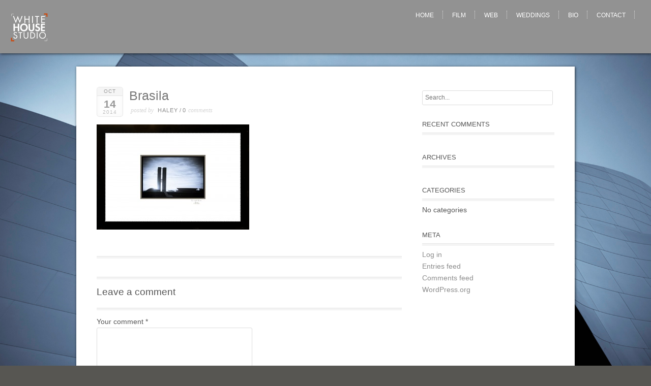

--- FILE ---
content_type: text/css
request_url: https://whitehousestudio.net/wp-content/themes/loudbaby/style.css?ver=6.6.4
body_size: 15524
content:
/*
Theme Name: Expression
Version: 1.4.7
Theme URI: http://pexetothemes.com/docs/changelog/expression/changelog.txt
Author: Pexeto
Author URI: http://pexeto.com/
License: GNU General Public License v2.0
License URI: http://www.gnu.org/licenses/gpl-2.0.html
Description: Premium Photography WordPress Theme
 */
/*-----------------------------------------------------------------------------------
1.CSS Restart
2.Basic Text and Heading Styles
3.Basic Document Styling
4.Sliders
5.Content
6.Portfolio / Galleries
7.Sidebar
8.Footer
9.Widgets and Page Templates
10.Elements
11.Others
12.Media Queries
13.Updates
-----------------------------------------------------------------------------------*/
/* -----------------------------1.CSS Restart --------------------------------------------*/
html,body,div,span,object,iframe,h1,h2,h3,h4,h5,h6,p,blockquote,pre,abbr,address,cite,code,del,dfn,em,img,ins,kbd,q,samp,small,strong,sub,sup,var,b,i,dl,dt,dd,ol,ul,li,fieldset,form,label,legend,table,caption,tbody,tfoot,thead,tr,th,td,article,aside,figure,footer,header,hgroup,menu,nav,section,menu,time,mark,audio,video {
	margin: 0;
	padding: 0;
	border: 0;
	outline: 0;
	font-size: 100%;
	vertical-align: baseline;
}

article,aside,figure,footer,header,hgroup,nav,section {
	display: block;
}

nav ul {
	list-style: none;
}

blockquote,q {
	quotes: none;
}

blockquote:before,blockquote:after,q:before,q:after {
	content: '';
	content: none;
}

a {
	margin: 0;
	padding: 0;
	font-size: 100%;
	vertical-align: baseline;
	background: transparent;
	outline: none;
}

ins {
	background-color: #ff9;
	color: #000;
	text-decoration: none;
}

mark {
	background-color: #ff9;
	color: #000;
	font-style: italic;
	font-weight: bold;
}

del {
	text-decoration: line-through;
}

abbr[title],dfn[title] {
	border-bottom: 1px dotted #000;
	cursor: help;
}

table {
	border-collapse: collapse;
	border-spacing: 0;
}

hr {
	display: block;
	height: 1px;
	border: 0;
	border-top: 1px solid #e0e0e0;
	margin: 0;
	padding: 0;
}

input,select {
	vertical-align: middle;
}

/* -----------End Restart-----------------*/
/* -------------------------2.Basic Text and Heading Style -------------------------------------------*/
a {
	text-decoration: none;
	color: #3d3d3d;
}

a:hover {
	text-decoration: underline;
}

h1,h2,h3,h4,h5,h6 {
	color: #555;
	line-height: 1.5em;
	margin: 15px 0;
	font-weight: 100;
	font-family: 'PT Sans', Verdana, Geneva, sans-serif;
}

h1 a,h2 a,h3 a,h4 a,h5 a,h6 a {
	color: #555;
	text-decoration: none;
}

h1 {
	font-size: 28px;
}

h2 {
	font-size: 24px;
}

h3 {
	font-size: 21px;
}

h4 {
	font-size: 17px;
}

h5 {
	font-size: 16px;
}

h6 {
	font-size: 15px;
}

p {
	margin: 15px 0;
}

ol {
	margin-left: 35px;
}

ul {
	margin-left: 30px;
}

strong {
	font-weight: bold;
}

em {
	font-style: italic;
}

.alignleft {
	float: left;
	margin-right: 10px;
}

.alignright {
	float: right;
	margin-left: 10px;
}

.aligncenter {
	text-align: center;
}

.clear {
	clear: both;
}

.relative {
	position: relative;
}

.double-line {
	width: 100%;
	height: 5px;
	display: block;
	border-bottom: 1px solid #E6E6E6;
	-webkit-box-shadow: 0 4px 0 #F4F4F4;
	box-shadow: 0 4px 0 #F4F4F4;
	font-size: 1px;
}

small {
	font-size: 12px;
}

/* --------------------------END Basic Text and Heading Styles ----------------------*/
/* -----------------------------3.Basic Document Styling ------------------------------------*/
body {
	font-size: 14px;
	color: #555;
	line-height: 1.7em;
	background-image: url("images/noise.png");
	background-color: #575652;
	font-family: 'PT Sans', Verdana, Geneva, sans-serif;
}

#main-container {
	width: 100%;
	position: relative;
}

.center {
	height: auto;
	width: 980px;
	margin: 0 auto;
	text-align: left;
	padding: 0px;
	position: relative;
}

#navigation-container {
	display: block;
	float: right;
	margin-top: 22px;
	margin-bottom: 22px;
}

#footer {
	height: auto;
	overflow: hidden;
	padding: 12px 20px 10px 40px;
	display: block;
}

#slider-navigation .items img.active {
	border-color: #dbdbdb;
	-webkit-box-shadow: 1px 1px 0px rgba(255, 255, 255, 1) inset;
	box-shadow: 1px 1px 0px rgba(255, 255, 255, 1) inset;
}

::selection {
	background: #fbf6d6; /* Safari */
    color: #555;
}

::-moz-selection {
	background: #fbf6d6; /* Firefox */
	color: #555;
}
/*----------------------------Header ----------------------------*/
#header {
    width: 100%;
	position: relative;
	z-index: 1000;
	-webkit-box-shadow: 1px 1px 5px rgba(0, 0, 0, 0.7);
	box-shadow: 1px 1px 5px rgba(0, 0, 0, 0.7);
	background-color: #fff;
	background: -webkit-gradient(linear, 0% 0%, 0% 100%, from(#fcfcfc), to(#fff)); /* Safari 5.1, Chrome 10+ */
	background: -webkit-linear-gradient(top, #fff, #fcfcfc);
	background: -moz-linear-gradient(top, #fff, #fcfcfc);
	background: -o-linear-gradient(top, #fff, #fcfcfc);
	background: -ms-linear-gradient(top, #fff, #fcfcfc);
	background: linear-gradient(top, #fff, #fcfcfc);
}

/*----------------------------Logo ----------------------------*/
#logo-container a {
	width: 143px;
	height: 28px;
	display: block;
	background: url(images/logo.png) no-repeat;
	float: left;
}

#logo-container {
	height: auto;
	overflow: hidden;
	width: 143px;
	height: 28px;
	float: left;
	margin: 16px 16px 14px 20px;
}

/*-----------------------------Menu --------------------------------*/
#menu-container {
	width: auto;
	display: block;
	float: left;
}

#menu ul li {
	display: inline;
	width: auto;
	margin: 0px;
	padding: 0px;
	border-right: 1px dotted #ddd;
	padding-right: 3px;
}

#menu ul li a {
	text-transform: uppercase;
	padding: 0px 14px;
	font-size: 12px;
	color: #575652;
	font-style: normal;
	text-shadow: 1px 1px 0px rgba(255, 255, 255, 1);
	letter-spacing: 0px;
}

#menu ul ul li a:active {
	text-decoration: none;
	-webkit-box-shadow: 0px 2px 3px rgba(0, 0, 0, 0.1) inset;
	box-shadow: 0px 2px 3px rgba(0, 0, 0, 0.1) inset;
}

#menu ul li.current-menu-item ul li a,#menu ul li.current-menu-ancestor ul li a {
	-ms-filter: "progid:DXImageTransform.Microsoft.Alpha(Opacity=100)";
	filter: alpha(opacity=100);
	opacity: 1;
}


#menu ul ul>li:first-child {
	-webkit-box-shadow: 0px 3px 0px rgba(0, 0, 0, 0.1) inset;
	box-shadow: 0px 3px 0px rgba(0, 0, 0, 0.1) inset;
}

/*----------Drop Down ------------*/
.drop-arrow {
	width: 7px;
	height: 4px;
	background: url(images/drop-arrow.png) no-repeat;
	display: inline-block;
	position: relative;
	top: -2px;
	left: -12px;
}

#menu ul ul .drop-arrow {
	background: url(images/drop-arrow-sub.png) no-repeat;
	width: 4px;
	height: 7px;
	float: right;
	top: -19px;
	display: block;
	z-index: 100;
}
#menu ul,#menu ul * {
	margin: 0;
	padding: 0;
	list-style: none;
}

#menu ul {
	line-height: 1.0;
}

#menu ul ul {
	position: absolute;
	top: -999em;
	width: 10em; /* left offset of submenus need to match (see below) */
}

#menu ul ul li,#small-res-menu ul li {
	width: 100%;
	background-color: #f9f9f9;
}

#menu ul li:hover {
	visibility: inherit; /* fixes IE7 'sticky bug' */
}

#menu ul ul li a:hover,#menu ul ul li.hovered>a,#menu ul ul li.current-menu-item>a {
	text-decoration: none;
	-ms-filter: "progid:DXImageTransform.Microsoft.Alpha(Opacity=100)";
	filter: alpha(opacity=100);
	opacity: 1;
}
#menu ul li {
	position: relative;
}
#menu ul a {
	position: relative;
}

ul#menu ul li:hover li ul,ul#menu ul li.sfHover li ul {
	top: -999em;
}

ul#menu ul li li:hover ul,ul#menu ul li li.sfHover ul {
	left: 10em; /* match ul width */
	top: 0;
}

ul#menu ul li li:hover li ul,ul#menu ul li li.sfHover li ul {
	top: -999em;
}

ul#menu ul li li li:hover ul,ul#menu ul li li li.sfHover ul {
	left: 10em; /* match ul width */
    top: 0;
}

#menu ul a {
	text-decoration: none;
}

#menu ul li:hover,#menu ul li.sfHover,#menu ul a:focus,#menu ul a:hover,#menu ul a:active {
	outline: 1;
}
#menu ul ul {
	width: 160px;
	top: 18px;
	padding-top: 25px;
	left: 0px;
	text-align: left;
	z-index: 20000;
	display: none;
}

#menu ul ul li a {
	-webkit-box-shadow: none;
	box-shadow: none;
}

#menu ul ul ul {
	top: 0px;
	left: 160px;
	padding: 0px;
}
#menu ul ul li a,#small-res-menu ul li a {
	display: block;
	color: #777;
	height: auto;
	line-height: 26px;
	padding: 2px 12px;
	text-align: left;
	text-transform: capitalize;
	font-size: 12px;
	letter-spacing: 0px;
}

#menu ul ul li {
	display: block;
	padding: 0px;
	border-right: 0px;
}

#menu ul ul li a {
	display: block;
	border: 1px solid transparent;
}

#menu ul ul li a:hover,#small-res-menu ul li a:hover, #menu ul ul li.current-menu-item a {
	background-color: #ededed;
	color: #484848;
	text-decoration: none;
}/*-----------------------------END Menu --------------------------------*/
/*----------------------------END Header ----------------------------*/
/*------------------------4.Sliders -------------------------------------------------*/
#slider-container {
	width: 980px;
	max-width: 97%;
	margin-top: 2%;
	height: auto;

	-webkit-box-shadow: 1px 1px 2px rgba(0, 0, 0, 0.5);
	box-shadow: 1px 1px 2px rgba(0, 0, 0, 0.5);
	margin-bottom: 0px;
}

#static-header-img img {
	width: 980px;
	height: auto;
	max-width: 100%;
	display: block;
}

/*------------------------------NIVO SLIDER-------------------------------*/
/*------------------------------DEFAULT NIVO CSS-------------------------------*/
.nivoSlider {
	position: relative;
	width: 100%;
	height: auto;
	overflow: hidden;
}

.nivoSlider img {
	position: absolute;
	top: 0px;
	left: 0px;
}

.nivo-main-image {
	display: block !important;
	position: relative !important;
	width: 100% !important;
}

/* If an image is wrapped in a link */
.nivoSlider a.nivo-imageLink {
	position: absolute;
	top: 0px;
	left: 0px;
	width: 100%;
	height: 100%;
	border: 0;
	padding: 0;
	margin: 0;
	z-index: 6;
	display: none;
}

/* The slices and boxes in the Slider */
.nivo-slice {
	display: block;
	position: absolute;
	z-index: 5;
	height: 100%;
	top: 0;
}

.nivo-box {
	display: block;
	position: absolute;
	z-index: 5;
	overflow: hidden;
}

.nivo-box img {
	display: block;
}

/* Caption styles */
.nivo-caption {
	position: absolute;
	left: 0px;
	bottom: 0px;
	background: #000;
	color: #fff;
	width: 100%;
	z-index: 8;
	padding: 5px 10px;
	-ms-filter: "progid:DXImageTransform.Microsoft.Alpha(Opacity=80)";
	filter: alpha(opacity=80);
	opacity: 0.8;
	overflow: hidden;
	display: none;
	-moz-opacity: 0.8;
	-webkit-box-sizing: border-box;
	-moz-box-sizing: border-box;
	-ms-box-sizing: border-box;
	box-sizing: border-box; /* Safari/Chrome, other WebKit */
/* Firefox, other Gecko */
/* Opera/IE 8+ */
}

.nivo-caption p {
	padding: 5px;
	margin: 0;
}

.nivo-caption a {
	display: inline !important;
}

.nivo-html-caption {
	display: none;
}

/* Direction nav styles (e.g. Next & Prev) */
.nivo-directionNav a {
	position: absolute;
	top: 45%;
	z-index: 9;
	cursor: pointer;
}

.nivo-prevNav {
	left: 0px;
}

.nivo-nextNav {
	right: 0px;
}

/* Control nav styles (e.g. 1,2,3...) */
.nivo-controlNav {
	text-align: center;
	padding: 15px 0;
}

.nivo-controlNav a {
	cursor: pointer;
}

.nivo-controlNav a.active {
	font-weight: bold;
}

/*------------------------------CUSTOM THEME STYLES FOR NIVO SLIDER-------------------------------*/
.nivoSlider {
	background: url(images/ajax-loader.gif) no-repeat center;
}

#content-container .nivoSlider {
	background-image: url(images/ajax-loader-w.gif);
}

.nivoSlider img {
	display: none;
}

.nivo-controlNav {
	position: absolute;
	bottom: 5px;
	z-index: 1000;
	width: 100%;
	text-align: center;
	padding: 0px;
	line-height: 10px;
}

.nivo-directionNav a {
	top: 50%;
	margin-top: -26px;
}

.nivo-controlNav a {
	width: 15px;
	height: 15px;
	background: url(images/page_nav.png) no-repeat;
	list-style: none;
	margin: 0 1px;
	display: inline-block;
}

.nivo-controlNav a.active {
	background-image: url(images/page_nav_active_black.png);
}

.nivo-nextNav {
	display: block;
	background: url(images/preview_arrows.png) no-repeat scroll top right;
	width: 53px;
	height: 53px;
	right: 20px;
}

.nivo-prevNav {
	display: block;
	background: url(images/preview_arrows.png) no-repeat scroll top left;
	width: 53px;
	height: 53px;
	left: 20px;
}

.nivo-nextNav:hover,.nivo-prevNav:hover {
	-ms-filter: "progid:DXImageTransform.Microsoft.Alpha(Opacity=80)";
	filter: alpha(opacity=80);
	opacity: 0.8;
}

.nivo-caption p {
	padding: 15px;
	padding-left: 19px;
	font-size: 14px;
	font-family: "Droid Sans", Verdana, Geneva, sans-serif;
}

.nivo-caption {
	width: 95%;
	height: auto;
	border-radius: 5px;
	margin: 2.5%;
	margin-bottom: 25px;
}

#nivo-controlNav-holder {
	width: 100%;
	height: 50px;
	display: block;
}

/*-------------------------END NIVO SLIDER----------------------------*/
/*--------------------------5.CONTENT -------------------------------*/
#content-container {
	height: auto;
	min-height: 300px;
	padding-bottom: 40px;
	margin: 2% auto 0 auto;
	background-color: #fff;

	-webkit-box-shadow: 1px 1px 5px rgba(0, 0, 0, 0.7);
	box-shadow: 1px 1px 5px rgba(0, 0, 0, 0.7);
}

#full-content-container {
	height: auto;
	position: relative;
	 overflow: hidden;
}

#content-container {
	width: 980px;
}

#content {
	float: left;
	height: auto;
	min-height: 200px;
	width: 600px;
	padding: 40px;
	padding-bottom: 0px;
}

#content img {
	max-width: 100%;
}

.page-template-template-featured-php #content {
	padding: 0px;
	background-color: transparent;
	width: 670px;
}

#full-width {
	float: left;
	height: auto;
	width: 900px;
	max-width: 100%;
	padding: 40px;
	padding-bottom: 0px;
}

#content img {
	max-width: 100%;
	height: auto;
}

.layout-left #content {
	float: right;
}

.layout-left #sidebar {
	float: left;
	margin-left: 0px;
	margin-right: 0px;
	padding-right: 0px;
	padding-left: 40px;
}

h1.page-heading {
	font-size: 14px;
	text-transform: uppercase;
	border-bottom: 1px solid #E6E6E6;
	-webkit-box-shadow: 0 4px 0 #F4F4F4;
	box-shadow: 0 4px 0 #F4F4F4;
	margin-bottom: 25px;
	margin-top: 0px;
	padding: 0px 0px 5px 0px;
	color: #999;
}

.single {
	margin-bottom: 0px;
	border-bottom-width: 0px;
}

.post-content {
	position: relative;
	float: left;
	width: 100%;
}

.featured-posts .post-content {
	margin-bottom: 0px;
}

.post-boxes {
	margin-top: 40px;
	margin-bottom: -40px;
}

#page-title {
	width: 100%;
	min-height: 50px;
	margin-bottom: 40px;
}

#page-title {
	margin-bottom: 0px;
}

#page-title h1 {
	font-size: 17px;
	padding: 15px;
	padding-left: 0px;
	margin: 0px;
	text-align: center;
	color: #555555;
	line-height: 1.7em;
}

h1.post-title,h1.post-title a {
	font-size: 22px;
	margin-bottom: 0px;
	margin-top: 0px;
	font-style: normal;
	padding-right: 20px;
}

.post-info {
	color: #b5b5b5;
	font-size: 11px;
	text-transform: uppercase;
	width: 100%;
}

.post-info a {
	font-style: normal;
	color: #A3A3A3;
	letter-spacing: 1px;
}

a.read-more {
	padding: 0px;
	font-style: normal;
	float: left;
}

a.read-more:hover {
	text-decoration: none;
	-ms-filter: "progid:DXImageTransform.Microsoft.Alpha(Opacity=80)";
	filter: alpha(opacity=80);
	opacity: 0.8;
}

.no-caps {
	font-family: Georgia, "Times New Roman", Times, serif;
	font-style: italic;
	text-transform: lowercase;
	letter-spacing: normal;
	font-size: 12px;
	color: #D5D5D5;
	margin-right: 5px;
}

#content-container .gallery img {
	border-width: 0px;
}

.img-loading {
	background: url(images/ajax-loader-small.gif) no-repeat center;
	padding: 0px;
}

.more-arrow {
	font-size: 20px;
	font-family: Georgia, "Times New Roman", Times, serif;
	line-height: 20px;
}

/* Page navigation */

#content-container .wp-pagenavi a,#content-container .wp-pagenavi span.pages,#content-container .wp-pagenavi span.current,#content-container .wp-pagenavi span.extend {
	border: 0px;
	margin: 2px;
	padding: 2px 8px;
	color: #999;
}
#content-container .wp-pagenavi span.current, #content-container .wp-pagenavi a.page:hover,#content-container .wp-pagenavi a.nextpostslink:hover,
#content-container .wp-pagenavi a.previouspostslink:hover{
	background-color: #f4f4f4;
	box-shadow: 0px 0px 0px 1px #E6E6E6;
	border-radius: 2px;

}
#content-container .wp-pagenavi span.pages{
	color: #ccc;
	font-family: Georgia;
	font-style: italic;
}
#content-container .wp-pagenavi {
	text-align: center;
}

/*-----------------------------COLUMNS ------------------------------------*/
.columns-wrapper {
	width: 620px;
	max-width: 100%;
	float: none;
	overflow: hidden;
}

#full-width .columns-wrapper {
	width: 930px;
}

.columns-wrapper p {
	margin-bottom: 7px;
	margin-top: 7px;
}

.two-columns {
	width: 47%;
	float: left;
	margin-right: 6%;
}

.three-columns {
	width: 29%;
	float: left;
	margin-right: 6%;
}

.four-columns {
	width: 20%;
	float: left;
	margin-right: 6%;
}

/*------------------------------------6.Portfolio / Galleries -------------------------------------*/
/*---------------------GRID GALLERY  ---------------------*/
#grid-full-width {
	float: left;
	width: 100%;
	height: auto;
}

#grid-gallery-wrapper {
	position: relative;
	width: 100%;
	overflow: hidden;
}

#grid-gallery {
	position: relative;
	min-height: 400px;
	margin-left: 7px;
}

#gallery-container {
	float: left;
	width: 100%;
	margin-bottom: 40px;
	min-height: 500px;
}

.no-filter #gallery-container {
	margin-top: 7px;
}

.content-box {
	float: left;
	margin: 0 7px 7px 0;
	visibility: hidden;
	-webkit-box-shadow: 1px 1px 5px rgba(0, 0, 0, 0.6);
	box-shadow: 1px 1px 5px rgba(0, 0, 0, 0.6);
	display: block;
	vertical-align: bottom;
	cursor: pointer;
}

.content-box-content {
	-webkit-box-shadow: 0 0 0 1px rgba(255, 255, 255, 0.05) inset;
	box-shadow: 0 0 0 1px rgba(255, 255, 255, 0.05) inset;
}
.content-box-text {
	display: block;
	height: 100%;
	position: relative;
	width: 100%;
	background: url(images/trans.png);
	background: rgba(12, 6, 5, 0.8);
	filter: alpha(opacity = 0);
	-ms-filter: "progid:DXImageTransform.Microsoft.Alpha(Opacity=0)";
	filter: alpha(opacity=0);
	opacity: 0;
	-moz-opacity: 0;
	-webkit-box-shadow: 0 0 6em 1em rgba(0, 0, 0, 0.9) inset;
	box-shadow: 0 0 6em 1em rgba(0, 0, 0, 0.9) inset;
}

.content-box-text * {
	filter: alpha(opacity = 0);
}


.content-box-text:hover * {
	filter: alpha(opacity = 100);
}

.text-wrapper{
	position: relative;
}
.view-gallery {
	position: absolute;
	bottom: 0px;
	border-top: 1px solid #ccc;
	border-top: 1px solid rgba(255,255,255,0.3);
	width: 100%;
	padding: 0px;
}

.item-num {
	background-color: #cc3333;
	border-radius: 30em;
	width: 15px;
	height: 15px;
	display: block;
	color: #fff;
	float: left;
	line-height: 16px;
	padding: 1px;
	margin-top: 9px;
	font-size: 10px;
	text-align: center;
}

.grid-gallery-icon {
	float: left;
	width: 16px;
	height: 16px;
	display: block;
	background: url(images/gall-icon.png) no-repeat right;
	margin: 9px 0px 0px 5px;
	border-left: 1px solid #ccc;
	border-left: 1px solid rgba(255,255,255,0.3);
	padding-left: 5px;
}

.link-icon,.video-icon {
	background: url(images/link-icon.png) no-repeat right;
	margin-left: 0px;
	padding-left: 0px;
	border-left-width: 0px;
}

.video-icon {
	background: url(images/video-icon.png) no-repeat right;
}

.view-text {
	float: right;
	color: #fff;
	font-size: 11px;
	text-transform: uppercase;
	line-height: 25px;
}

.view-text .more-arrow {
	padding-left: 2px;
}

.content-box>a {
	background-color: #000;
}

.content-box img {
	display: block;
}

.content-box h2 {
	text-transform: capitalize;
	text-transform: uppercase;
	color: #555;
	text-shadow: 1px 1px 0px rgba(0, 0, 0, 0.3);
	margin: 0px;
	font-size: 18px;
	line-height: 1.1em;
	font-weight: bold;
	color: #fff;
}

.content-box h3.post-info {
	color: #CCCCCC;
	font-size: 11px;
	margin: 0px;
	padding: 0px;
}

.content-box h2 a:hover {
	text-decoration: none;
}

.content-box .post-info {
	font-size: 12px;
	font-style: normal;
	text-transform: uppercase;
	letter-spacing: normal;
	padding: 10px 0 0px;
	color: #fff;
}

.content-box-content {
	position: absolute;
	bottom: 0px;
	width: 100%;
	height: 100%;
	-ms-filter: "progid:DXImageTransform.Microsoft.Alpha(Opacity=90)";
	filter: alpha(opacity=90);
	opacity: 0.9;
}


.portfolio-loading {
	width: 40px;
	height: 40px;
	border-radius: 30em;
	background: url(images/ajax-loader.gif) no-repeat center center;
	position: absolute;
	top: 50%;
	left: 50%;
	margin-left: -20px;
	margin-top: -20px;
}

.more-container {
	width: 100%;
	text-align: center;
	margin-top: 30px;
	float: left;
}

#loadMore span {
	display: block;
	min-width: 50px;
	padding-top: 1px;
	position: relative;
	top: 1px;
	color: #e7e7e7;
	text-shadow: 1px 1px 0px rgba(0, 0, 0, 0.7);
	font-size: 12px;
	text-transform: uppercase;
}
.btn-loading span {
    background: url("images/btn-loader.gif") no-repeat scroll center center transparent;
    display: block;
    height: 24px;
    text-indent: -9999px;
}

.content-box a {
	display: block;
	position: relative;
	top: 5%;
	width: 90%;
	height: 90%;
	margin: auto;
	text-decoration: none;
}

.portfolio-more {
	width: 100%;
	height: 100%;
	background: url(images/box-hover.png) no-repeat center;
	display: block;
	position: absolute;
	top: 0px;
	left: 0px;
	z-index: 10;
	-ms-filter: "progid:DXImageTransform.Microsoft.Alpha(Opacity=0)";
	filter: alpha(opacity=0);
	opacity: 0;
}

.portfolio-loading .portfolio-icon {
	background: url(images/portfolio-loader-small.gif) no-repeat center;
	-ms-filter: "progid:DXImageTransform.Microsoft.Alpha(Opacity=70)";
	filter: alpha(opacity=70);
	opacity: 0.7;
}

.slider-images {
	height: 100%;
	width: 100%;
	position: relative;
	overflow: hidden;
}

.slider-img-wrapper {
	width: 100%;
	height: 100%;
	text-align: center;
	position: absolute;
}
.slider-wrapper {
	top:0;
	width: 100%;
    float: left;
    position: relative;
}

.full-width img {
	width: 100%;
	position: relative;
	height: auto;
}

.full-height img {
	height: 100%;
	position: relative;
	width: auto;

	-webkit-box-shadow: 0 1px 5px rgba(0, 0, 0, 0.9);
	box-shadow: 0 1px 5px rgba(0, 0, 0, 0.9);
}


.close-btn {
	width: 27px;
	height: 27px;
	position: absolute;
	right: 10px;
	top: 10px;
	cursor: pointer;
	background-image: url(images/close-button.png);
	-ms-filter: "progid:DXImageTransform.Microsoft.Alpha(Opacity=50)";
	filter: alpha(opacity=50);
	opacity: 0.5;
}
.close-btn:hover {
	-ms-filter: "progid:DXImageTransform.Microsoft.Alpha(Opacity=100)";
	filter: alpha(opacity=100);
	opacity: 1;
}
.fullscreen-btn {
	width: 27px;
	height: 27px;
	position: absolute;
	right: 50px;
	top: 10px;
	cursor: pointer;
	background-image: url(images/full-screen-button.png);
	background-position: top left;
	-ms-filter: "progid:DXImageTransform.Microsoft.Alpha(Opacity=50)";
	filter: alpha(opacity=50);
	opacity: 0.5;
}
.no-close .fullscreen-btn {
	right: 10px;
}

.fullscreen-exit {
	background-position: bottom left;
}

.fullscreen-btn:hover {
	-ms-filter: "progid:DXImageTransform.Microsoft.Alpha(Opacity=100)";
	filter: alpha(opacity=100);
	opacity: 1;
}

.pslider-img-container,.preview-content {
	-webkit-box-shadow: 0 1px 5px rgba(0, 0, 0, 0.7);
	box-shadow: 0 1px 5px rgba(0, 0, 0, 0.7);
	position: relative;
	z-index: -1;
}
.slider-img-container {
	display: block;
	position: relative;
	text-align: center;
}
#site-description {
	text-transform: uppercase;
	font-size: 10px;
	color: #a2a2a2;
	letter-spacing: 2px;
	float: left;
	margin-top: 23px;
}

.preview-description {
	overflow: auto;
	text-align: left;
	padding-top: 12px;
	padding-left: 15px;
	padding-right: 10px;
}

.item-title {
	text-transform: uppercase;
	display: inline;
	float: left;
}

.item-desc {
	display: inline;
	font-family: Georgia;
	padding-left: 10px;
	font-style: italic;
	color: #888;
}

.separator {
	border-left: 1px solid #ddd;
	width: 1px;
	height: 100%;
	margin-right: 10px;
}

.preview-content {
	width: 100%;
	background: #fff; /* fallback */
	background: #fff; /* Safari 4-5, Chrome 1-9 */
	background: -webkit-gradient(linear, 0% 0%, 0% 100%, from(#fff), to(#f9f9f9)); /* Safari 5.1, Chrome 10+ */
	background: -webkit-linear-gradient(top, #f9f9f9, #fff);
	background: -moz-linear-gradient(top, #f9f9f9, #fff);
	background: -o-linear-gradient(top, #f9f9f9, #fff);
	background: -ms-linear-gradient(top, #f9f9f9, #fff);
	background: linear-gradient(top, #f9f9f9, #fff);
	-webkit-box-shadow: 1px -1px 5px rgba(0, 0, 0, 0.5);
	box-shadow: 1px -1px 5px rgba(0, 0, 0, 0.5); 
	position: fixed;
	bottom: -50px;
	left: 0px;
	height: auto;
	min-height: 46px;
	z-index: 100;
	font-size: 13px;
}


#share-container {
	background-color: #FFFFFF;
	bottom: 60px;
	height: auto;
	position: absolute;
	width: 110px;
	z-index: 100;
	padding: 15px;
	border-radius: 10px;
	-webkit-box-shadow: 1px 1px 5px rgba(0, 0, 0, 0.7);
	box-shadow: 1px 1px 5px rgba(0, 0, 0, 0.7);
	margin-left: 4px;
	-ms-filter: "progid:DXImageTransform.Microsoft.Alpha(Opacity=0)";
	filter: alpha(opacity=0);
	opacity: 0;
	display: none;
}
#share-container ul {
	margin-left: 0px;
}

#share-container ul li:last-child {
	padding-bottom: 0px;
}

#share-container ul li {
	list-style: none;
	padding-bottom: 7px;
	line-height: 100%;
}

.share-pointer {
	width: 20px;
	height: 20px;
	display: block;
	position: absolute;
	bottom: -20px;
	left: 20px;
	overflow: hidden;
}

.share-pointer:after {
	content: "";
	width: 20px;
	height: 20px;
	display: block;
	background-color: #fff;
	-webkit-transform: rotate(45deg);
	-moz-transform: rotate(45deg);
	-o-transform: rotate(45deg);
	-ms-transform: rotate(45deg);
	transform: rotate(45deg);
	position: relative;
	top: -15px;
	-webkit-box-shadow: 1px 1px 5px rgba(0, 0, 0, 0.5);
	box-shadow: 1px 1px 5px rgba(0, 0, 0, 0.5);
}


.preview-arrows {
	position: absolute;
	top: 50%;
	z-index: 99;
	margin-top: -26px;
	display: none;
}

.preview-arrows .arrow {
	-ms-filter: "progid:DXImageTransform.Microsoft.Alpha(Opacity=40)";
	filter: alpha(opacity=40);
	opacity: 0.4;
	width: 51px;
	height: 51px;
	cursor: pointer;
}

#preview-left-arrow {
	left: 22px;
}

#preview-left-arrow .arrow {
	background-image: url(images/nav-prev-button.png);
}

#preview-right-arrow {
	right: 22px;
}

#preview-right-arrow .arrow {
	background-image: url(images/nav-next-button.png);
}

.preview-arrows .arrow:hover {
	-ms-filter: "progid:DXImageTransform.Microsoft.Alpha(Opacity=100)";
	filter: alpha(opacity=100);
	opacity: 1;
}

.preview-arrows .arrow.disabled:hover {
	-ms-filter: "progid:DXImageTransform.Microsoft.Alpha(Opacity=40)";
	filter: alpha(opacity=40);
	opacity: 0.4;
}

.next-bubble,.prev-bubble {
	border-radius: 30em;
	background: #262624;
	background: rgba(0,0,0,0.6);
	display: none;
	padding: 15px;
	position: absolute;
	bottom: 60px;
	left: -16px;
	color: #fff;
	text-align: center;
	text-transform: uppercase;
	font-style: italic;
	font-family: Verdana;
}
.prev-bubble {
	left: -14px;
}

.next-bubble span,.prev-bubble span {
	width: 50px;
	height: 50px;
	display: block;
	line-height: 25px;
	background: url(images/separator.png) repeat-x center;
	-ms-filter: "progid:DXImageTransform.Microsoft.Alpha(Opacity=70)";
	filter: alpha(opacity=70);
	opacity: 0.7;
	font-size: 10px;
}

.circle-preview {
	position: absolute;
	top: -120px;
	display: none;
}

.prev-preview {
	left: -20px;
	top: -95px;
}

.next-preview {
	left: -20px;
	top: -95px;
}

.item-count {
	float: right;
	height: 20px;
	width: 70px;
	background-color: #f2f2f2;
	-webkit-box-shadow: 6px 0 5px -6px rgba(0, 0, 0, 0.17) inset;
	box-shadow: 6px 0 5px -6px rgba(0, 0, 0, 0.17) inset;
	font-size: 15px;
	color: #999;
	text-transform: uppercase;
	padding: 13px 0px;
	font-weight: normal;
	text-align: center;
	letter-spacing: 1px;
	border-bottom: 1px solid #e4e4e4;
	margin-bottom: -1px;
}


.item-share {
	float: left;
	height: 20px;
	width: 70px;
	background-color: #f2f2f2;
	-webkit-box-shadow: -6px 0 5px -6px rgba(0, 0, 0, 0.17) inset;
	box-shadow: -6px 0 5px -6px rgba(0, 0, 0, 0.17) inset;
	text-transform: uppercase;
	text-align: center;
	padding: 13px 0px;
	color: #999;
	cursor: pointer;
	border-bottom: 1px solid #e4e4e4;
	margin-bottom: -1px;
}

.item-share:hover{
	background-color: #ebebeb;
	color: #555;
}
.item-share:active{
	background-color: #e8e8e8;
	position: relative;
	top: 1px;
}

#filter-btn{
	display: none;
}
#portfolio-categories h6 {
	float: left;
	line-height: 15px;
	margin: 0px 10px 0px 0px;
	font-style: italic;
	font-size: 13px;
	padding: 9px;
	color: #555;
}
#portfolio-categories {
	display: block;
}
#portfolio-categories ul   {
	margin-left: 15px;
}

#portfolio-categories ul li {
	display: inline;
	padding: 1px 5px 1px 0px;
	font-size: 12px;
	line-height: 21px;
	text-transform: uppercase;
	position: relative;
	color: #727272;
	text-shadow: none;
	line-height: 3em;
	cursor: pointer;
}
#portfolio-categories ul li:active,#portfolio-categories ul li.selected
	{
color: #ccc;
}

#portfolio-categories ul li span{
	padding-right: 5px;
	color: #585858;
}
#filter-btn.filter-opened {
	color: #fff;
	background-color: #4c4b48; /* Safari 4-5, Chrome 1-9 */
	background: -webkit-gradient(linear, 0% 0%, 0% 100%, from(#595854), to(#42413e)); /* Safari 5.1, Chrome 10+ */
	background: -webkit-linear-gradient(top, #595854, #42413e);
	background: -moz-linear-gradient(top, #595854, #42413e);
	background: -o-linear-gradient(top, #595854, #42413e);
	background: -ms-linear-gradient(top, #595854, #42413e);
	background: linear-gradient(top, #595854, #42413e);
	border-radius: 4px;
	border: 1px solid #17181a;
	-webkit-box-shadow: 0px 0px 0px 1px rgba(255,255,255,0.1) inset;
	box-shadow: 0px 0px 0px 1px rgba(255,255,255,0.1) inset;
}

#loadMore {
	color: #ccc;
	background: none;
	background-color: #333; /* Safari 4-5, Chrome 1-9 */
	border-radius: 4px;
	border: 1px solid #212121;
	box-shadow: 0px 1px 1px 0px rgba(255,255,255,0.04) inset, 0px 1px 3px rgba(0,0,0,0.3);
	background-image: linear-gradient(top, #373737 , #2d2d2d );
  	background-image: -o-linear-gradient(top, #373737 , #2d2d2d );
  	background-image: -moz-linear-gradient(top, #373737 , #2d2d2d );
 	background-image: -webkit-linear-gradient(top, #373737 , #2d2d2d );
 	background-image: -ms-linear-gradient(top, #373737 , #2d2d2d );
}

/*---------------------- QUICK GALLERY ----------------------------*/
#content-container dl.gallery-item {
	margin-top: 1%;
	margin-bottom: 1%;
}

#full-width .gallery {
	width: 953px;
	max-width: 100%;
}

#content .gallery,#portfolio-preview-container .gallery {
	width: 650px;
	max-width: 100%;
}

.gallery a {
	margin-left: 7%;
	position: relative;
	display: block;
	float: left;
	padding: 4px;
	background-color: #F4F4F4;
	border-radius: 4px;
	border: 1px solid #E6E6E6;
	max-width: 80%;
}

#content .gallery a{
	margin-left: 10%;
}
.qg-overlay {
	border-radius: 4px;
	}

/*------------------------------------ END PORTFOLIO  -------------------------------------*/
/*--------------------------------------------7.Sidebar------------------------------------*/
#sidebar {
	height: auto;
	min-height: 200px;
	float: right;
	width: 260px;
	margin-right: 0px;
	padding: 25px 40px 0px 0px;
}

.sidebar-box {
	margin-bottom: 15px;
	height: auto;
	overflow: hidden;
}

.sidebar-box h4 {
	border-bottom: 1px solid #e6e6e6;
	-webkit-box-shadow: 0px 4px 0px #f4f4f4;
	box-shadow: 0px 4px 0px #f4f4f4;
	font-weight: normal;
	font-size: 13px;
	text-transform: uppercase;
	color: #555;
	margin: 6px 0 10px 0;
	padding: 7px 0;
}


#sidebar .sidebar-box:last-child {
	margin-bottom: 0px;
}

.sidebar-box ul {
	text-decoration: none;
	list-style: none;
	margin-left: 0px;
}

#sidebar .widget_categories ul li a,#sidebar .widget_nav_menu ul li a,#sidebar .widget_archive ul li a,#sidebar .widget_links ul li a, #sidebar .widget_recent_entries ul li a
	{
	display: block;
	color: #555;
	text-decoration: none;
	background: url(images/sidebar-arrow.png) no-repeat;
	background-position: -5px 14px;
	padding: 6px;
	padding-left: 15px;
}

#sidebar .widget_categories ul li a,#sidebar .widget_nav_menu ul li a,#sidebar .widget_archive ul li a,#sidebar .widget_links ul li a,#sidebar .widget_recent_entries ul li a
	{
	color: #555;
	text-decoration: none;
}

#sidebar .widget_categories ul li a:hover,#sidebar .widget_nav_menu ul li a:hover,#sidebar .widget_archive ul li a:hover,#sidebar .widget_links ul li a:hover,#sidebar .widget_recent_entries ul li a:hover

{
	background-color: #fafafa;
}

#sidebar .widget_categories ul li a,#sidebar .widget_nav_menu ul li a,#sidebar .widget_archive ul li a,#sidebar .widget_links ul li a,#sidebar .widget_recent_entries ul li a
	{
	border-bottom: 1px solid #f4f4f4;
}

#sidebar .widget_categories ul,#sidebar .widget_nav_menu ul,#sidebar .widget_archive ul,#sidebar .widget_links ul,#sidebar .widget_recent_entries ul
	{
	margin-left: 0px;
}
#sidebar .widget_categories ul li ul,#sidebar .widget_nav_menu ul li ul,#sidebar .widget_archive ul li ul,#sidebar .widget_links ul li ul,#sidebar .widget_recent_entries ul li ul
	{
	margin-left: 15px;
}

#sidebar ul li.current_page_item a,#sidebar ul li.current_menu_item a, #sidebar ul li.current_page_parent a, #sidebar ul li.current-cat a {
	background-color: #fafafa;
}

.sidebar-box ul ul {
	margin-top: 5px;
	margin-left: 5px;
}

#sidebar .widget_categories ul ul li,#sidebar .widget_nav_menu ul ul li
	{
	border-bottom-width: 0px;
}



.sidebar-box .double-line {
	margin-bottom: 12px;
	display: none;
}

.sidebar-box input[type='text'] {
	width: 270px;
	height: 29px;
	margin-bottom: 10px;
}

.sidebar-heading {
	margin-top: 0px;
}

.sidebar-box ul li.cat-item a {
	display: inline;
}

/*----------------Sidebar PORTFOLIO POSTS LOADER----------------*/
#content-container ul#sidebar-projects {
	float: left;
	list-style: none;
	margin: 10px 0 -10px -7px;
}

#sidebar-projects {
	padding: 4px 0 5px 0;
}

#sidebar-projects img {
	margin: 0px;
	padding: 0px;
	width: 72px;
	height: 64px;
}

#sidebar-projects a {
	margin: 0px;
	padding:0px;
	padding: 3px;
	background-color: #ebebeb;
	border-radius: 3px;
	width: 72px;
	height: 64px;
	display: block;
	float: left;
}

#sidebar-projects li {
	border-bottom: 0px;
	float: left;
	padding: 0 0 10px 10px;
	background-image: none;
	display: inline;
}

/*----------------END PORTFOLIO POSTS LOADER----------------*/
/*---------------------------------- END Sidebar ------------------------------------*/
/*-------------------------END Content----------------------------*/
/* --------------------- 8.Footer --------------------- */
#copyrights {
	width: 100%;
	float: left;
}

#copyrights h5 {
	font-size: 12px;
	text-transform: uppercase;
	letter-spacing: 2px;
	margin: 21px auto;
	color: #999;
	text-align: center;
}

#copyrights h5 a {
	color: #828282;
}

#footer-menu ul {
	margin-left: 0px;
	margin-top: -1px;
}

#footer-menu li {
	list-style: none;
	float: left;
}

#footer-menu li a {
	text-transform: uppercase;
	margin: 0 5px;
	font-size: 12px;
}

/*---------------------------- 9.Widgets and Templates --------------------------*/
	/*------------- CONTACT WIDGET --------------*/
.widget-contact-form {
	margin-top: 10px;
}

.widget-contact-form input[type="text"],.widget-contact-form textarea {
	width: 96%;
	font-size: 12px;
	color: #999;
	line-height: 25px;
}

.widget-contact-form textarea {
	width: 100%;
	padding: 2px 0 2px 5px;
}

.widget-contact-form #submit-form {
	margin-top: 9px;
}

.widget-contact-form textarea {
	height: 70px;
	width: 96%;
}

.widget-contact-form .button {
	margin-top: 12px;
	margin-bottom: 12px;
}

#submit-form {
	margin-top: 25px;
}

textarea {
	overflow: auto;
}

.contact-label {
	margin-top: 10px;
	display: block;
}

.pexeto-contact-form .button {
	float: left;
}

.mandatory {
	color: #ff0000;
}

.check {
	width: 24px;
	height: 24px;
	background-image: url(images/ok.png);
	background-repeat: no-repeat;
	float: left;
	visibility: hidden;
	position: relative;
	top: 15px;
}

.contact-loader {
	width: 32px;
	height: 32px;
	background: url(images/ajax-loader-small-w.gif) no-repeat;
	float: left;
	position: relative;
	left: 15px;
	top: 7px;
	visibility: hidden;
}

.contact-status {
	margin-top: 30px;
}

input[type="text"].invalid,textarea.invalid {
	border: 1px solid #FC958C;
	-webkit-box-shadow: none;
	-moz-box-shadow: none;
	box-shadow: none;
}

.error-message,.sent-message,.fail-message {
	display: none;
}

#sent_successful {
	display: none;
}

.contact-form-input,.contact-form-textarea {
	position: relative;
}

.contact-form-textarea {
	margin-bottom: 15px;
}

.contact-input-wrapper {
	-webkit-border-radius: 2px 2px 2px 2px;
	-moz-border-radius: 2px 2px 2px 2px;
	border-radius: 2px 2px 2px 2px;
	padding: 0px;
	padding-right: 5px;
	position: relative;
	max-width: 100%;
}

div.after-validation {
	background-color: #FAFAFA;
	padding: 0 0 10px 10px;
	margin: 10px 0px;
	-webkit-border-radius: 3px;
	-moz-border-radius: 3px;
	border-radius: 3px;
	border: 1px solid #F1F1F1;
}

div.invalid {
	padding: 0 0 10px 10px;
	background-color: #F4F4F4;
    border: 1px solid #EDEDED;
	margin: 10px 0px;
	font-size: 12px;
}

.coment-box,div.invalid {
	-webkit-border-radius: 3px;
	-moz-border-radius: 3px;
	border-radius: 3px;
	font-size: 13px;
}

.contact_message p {
	margin-top: 5px;
	margin-bottom: 5px;
}

.contact-status div {
	float: left;
}

.contact-status span {
	float: left;
	margin-left: 10px;
	margin-top: 3px;
}

#map-canvas {
	width: 268px;
	height: 268px;
	background-color: #fff;
	-moz-box-shadow: 0px 0px 6px #c6c6c6;
	-webkit-box-shadow: 0px 0px 6px #c6c6c6;
	box-shadow: 0px 0px 6px #c6c6c6;
	border: 1px solid #CCC;
	margin-top: 25px;
}

div.ppt {
  visibility: hidden;
}

.img-frame {
  background-color: #F4F4F4;
  border: 1px solid #E6E6E6;
  border-radius: 4px 4px 4px 4px;
  padding: 4px;
}

/*----------------------- COMMENTS ---------------------------*/
#comments{
	clear: both;
}
.comment-container {
	padding: 0px;
	font-size: 12px;
}

#content-container ul.commentlist ul.children {
	padding-left: 30px;
	background: url(images/comment-bg.png) no-repeat;
}

#comment-content-container ul.children .comment-container {
	padding: 0px;
}

#comment-content-container ul.children li {
	padding: 1px 0 20px 30px;
	margin: -1px 0 -20px -29px;
}

#content-container ul.commentlist,#content-container ul.commentlist ul {
	margin-left: 0px;
	list-style: none;
	padding-left: 0px;
}

.coment-box {
	padding: 20px;
	margin-bottom: 20px;
	min-height: 108px;
	position: relative;
	background-color: #f5f5f5;
	border: 1px solid #EDEDED;
}

#reply-title {
	font-size: 16px;
	margin-bottom: 10px;
	margin-top: 10px;
}

#comment-content-container ul.children .comentBox {
	padding: 20px;
	position: relative;
}

.coment-box p {
	margin-top: -10px;
}

.coment-box img {
	background-color: #FFFFFF;
	border: 1px solid #DDDDDD;
	border-radius: 4px 4px 4px 4px;
	display: block;
	margin: 0 0 10px;
	padding: 4px;
}

.comment-autor {
	float: left;
	margin-right: 20px;
	text-align: center;
}

p.coment-autor-name {
	margin-bottom: 0px;
}

.comment-date {
	position: absolute;
	bottom: 0px;
	right: 0px;
	color: #999999;
	margin-top: 10px;
	margin-right: 20px;
	font-style: italic;
}

.comment-container .post-info {
	width: auto;
	margin-bottom: 5px;
}

.comment-date .no-caps {
	text-transform: capitalize;
}

#respond {
	padding-top: 5px;
}

#respond h3 {
	font-size: 19px;
}

.comment-navigation {
	width: 100%;
	float: left;
	position: relative;
}

#commentform input[type=text],#commentform textarea {
	display: block;
}

.comment-text {
	margin-top: 10px;
}

.reply {
	float: left;
}

p.form-submit {
	margin-bottom: 0px;
}

ul.commentlist>li:first-child {
	border-top-width: 0px;
}

.bypostauthor .coment-box {
	background-color: #f5f5f5;
	border: 1px solid #EDEDED;
}

.coment-box .no-caps{
	color: #999;
}

/*-----------------------  END COMMENTS ---------------------------*/
.post {
	position: relative;
	display: block;
	float: left;
	width: 100%;

}
.single .post-content {
	-moz-box-shadow: none;
	-webkit-box-shadow: none;
	box-shadow: none;
	margin-bottom: 0px;
}

.post-title-wrapper h2 {
	margin-bottom: 0px;
	margin-top: 1px;
}

.blog-post-img img {
	display: block;
}

.post-date {
	float: left;
	width: 50px;
	height: 57px;
	display: block;
    background-color: #fdfdfd;
    border-radius: 5px;
    margin-right: 2%;
    box-shadow: 0px 0px 10px #f7f7f7 inset;
    border: 1px solid #e8e8e8;
}

.no-thumbnail .post-date {
	left: auto;
	right: 0px;
}
.post-date span {
	color: #999;
	letter-spacing: 1px;
	text-align: center;
	text-transform: uppercase;
	line-height: 1.6em;	
	font-size: 10px;
}

.post-date span.month {
	margin-bottom: 4px;
	display: block;
	background-color: #f5f5f5;
	border-bottom: 1px solid #e3e3e3;
	border-radius: 5px 5px 0px 0px;
}

.post-date span.year {
	font-size: 10px;
	display: block;
	color: #bebebe;
}

.post-date h4 {
	text-align: center;
	margin: 0px;
	margin-top: 7px;
	line-height: 17px;
	font-weight: bold;
	color: #999;
	font-size: 21px;
}
.blog-post-img{
	float: left;
	max-width: 100%;
	margin-top: 20px;
}
.post-gallery, .content.nivoSlider{
	margin-top: 20px;
}
#content .nivoSlider img{
	max-width: none;
/*	display: none;*/
}

#content .nivo-controlNav{
	position:relative;
	top:-20px;
}

.post-video-wrapper{
margin-top: 20px;
}

.post-video{
   position: relative;
	padding-bottom: 56.25%;
	padding-top: 30px;
	height: 0;
	overflow: hidden;
}
.post-video iframe,  
.post-video object,  
.post-video embed {
	position: absolute;
	top: 0;
	left: 0;
	width: 100%;
	height: 100%;
}
.post-content-content {
	float: left;
	width: 100%;
	margin-bottom: 40px;
	padding-bottom: 30px;
	border-bottom: 1px solid #E6E6E6;
	-webkit-box-shadow: 0 4px 0 #F4F4F4;
	box-shadow: 0 4px 0 #F4F4F4;
}
.single-post .post-content-content {
	margin-bottom: 0px;
	border-bottom: 0px;
	-webkit-box-shadow: none;
	box-shadow: none;
}
#comments {
	border-top: 1px solid #E6E6E6;
	-webkit-box-shadow: 0 4px 0 #F4F4F4 inset;
	box-shadow: 0 4px 0 #F4F4F4 inset;

}
.post-content {

}

.post-content h2 a {
	text-decoration: none;
	color: 999;
}

.post-title-wrapper {
	float: left;
	width: 85%;
}
.post-title {
	width: 100%;
	float: left;
	padding-bottom: 0px;
	font-weight: normal;
    font-size: 175%;
	color: #777;
	line-height: 1.4em;
}
h2.post-title a {
	color: #444;
}

.post-title a:hover {
	color: #939393;
	text-decoration: none;
}

/*----------- BLOG POSTS LOADER WIDGET --------------*/
.sidebar-latest-posts {
	margin-top: -10px;
}

.sidebar-post-wrapper {
	padding-bottom: 10px;
	padding-top: 10px;
	border-bottom: 1px dotted #e7e7e7;
}

.sidebar-post-wrapper:hover {
	background-color: #FAFAF7;
}

.sidebar-post-wrapper img {
	padding: 3px;
	margin-right: 7px;
}

.sidebar-post-wrapper h6 a {
	color: #737373;
	font-size: 13px;
}

.sidebar-post-wrapper h6 {
	margin-top: 2px;
	margin-bottom: 5px;
	line-height: 1.2em;
}

.info-wrapper {
	float: left;
	width: 200px;
}

.sidebar-post-wrapper h6 a:hover {
	text-decoration: none;
}

.sidebar-post-info a {
	font-size: 11px;
}

.sidebar-post-comments {
	display: none;
}

.sidebar-post-wrapper h6 a:hover {
	text-decoration: underline;
}

#sidebar .search-wrapper {
	position: relative;
}

#sidebar .search-input {
	width: 96%;
	height: 23px;
	color: #b7b7b7;
	margin-bottom: 0px;
}

#sidebar .searchform {
	margin-top: 22px;
}

.sidebar-box .search-button,#not-found .search-button {
	margin-top: 1px;
	border: 0px;
	font-size: 0px;
	width: 26px;
	height: 27px;
	display: block;
	background: url(images/search_icon.png) no-repeat center;
	background-repeat: no-repeat;
	position: absolute;
	right: 0px;
	top: 0px;
}

.search-button:hover {
	cursor: pointer;
}

#content .search-button {
	float: none;
}

#content .search-input {
	display: block;
	margin-bottom: 10px;
	margin-left: 3px;
}
.error404 #content .search-input {
	margin: auto;
}

.textwidget {
	padding-top: 5px;
}

/*---------------------------- END Widgets and Templates --------------------------*/
	/*----------------------- 10.Elements -----------------------*/
input[type="text"],input[type="password"] {
	width: 300px;
	height: 27px;
	border: 1px solid #ddd;
	padding: 2px 0 2px 5px;
	-webkit-border-radius: 3px;
	-moz-border-radius: 3px;
	border-radius: 3px;
	color: #777;
	font-size: 12px;
	line-height: 23px;
}

textarea {
	width: 290px;
	height: 150px;
	font-family: Arial;
	border: 1px solid #ddd;
	-webkit-border-radius: 3px;
	-moz-border-radius: 3px;
	border-radius: 3px;
	padding: 7px;
	color: #777;
	font-size: 12px;
}

input:focus,textarea:focus {
	-webkit-box-shadow: none;
	-moz-box-shadow: none;
	box-shadow: none;
}

code {
	border: 1px dashed #d3d3d3;
	font: normal 13px;
	padding: 2px 7px;
}

.highlight1 {
	background-color: #FDF8AD;
	color: #777;
	padding: 1px 3px;
}

.highlight2 {
	background-color: #fecbc6;
	color: #555;
	padding: 1px 3px;
}

blockquote {
	padding: 13px 20px;
	font-family: "Droid Serif", Georgia, "Times New Roman", Times, serif;
	font-size: 17px;
	font-style: italic;
	background: url(images/quote.png) no-repeat scroll top left;
	color: #555;
}

blockquote p {
	line-height: 1.7em;
	border-left: 1px solid #eee;
	padding: 15px;
	padding-top: 0px;
	margin: 0px;
	margin-left: 30px;
	padding-top: 0px;
}

#sidebar blockquote {
	font-size: 14px;
	padding: 5px;
	background-position: 0 -7px;
}

#sidebar blockquote p {
	margin-left: 27px;
	padding-right: 0px;
}

.sidebar-testimonials a {
	padding-left: 20px;
}

.sidebar-frame {
	padding: 10px;
	background-color: #fcfbf8;
	display: block;
}

.info-box,.note-box,.tip-box,.error-box,tip-box {
	padding: 7px 10px;
	margin: 20px 0px;
	-moz-border-radius: 4px;
	-webkit-border-radius: 4px;
	-khtml-border-radius: 4px;
	border-radius: 4px;
	background: #eee;
	color: #444;
	text-shadow: 1px 1px 0px rgba(255, 255, 255, 0.2);
}

.info-box {
	background-color: #b8dbfe;
	background-image: linear-gradient(top, #b8dbfe , #94c8fd );
  	background-image: -o-linear-gradient(top, #b8dbfe , #94c8fd );
 	background-image: -moz-linear-gradient(top, #b8dbfe , #94c8fd );
  	background-image: -webkit-linear-gradient(top, #b8dbfe , #94c8fd );
 	background-image: -ms-linear-gradient(top, #b8dbfe , #94c8fd );
	border: 1px solid #94c8fd;
}

.note-box {
	background-color: #faf1a9;
	background-image: linear-gradient(top, #faf1a9 , #f4e273 );
  	background-image: -o-linear-gradient(top, #faf1a9 , #f4e273 );
 	 background-image: -moz-linear-gradient(top, #faf1a9 , #f4e273 );
  	background-image: -webkit-linear-gradient(top, #faf1a9 , #f4e273 );
 	 background-image: -ms-linear-gradient(top, #faf1a9 , #f4e273 );
	border: 1px solid #f4e273;
}

.error-box {
	background-color: #fcb4ad;
	background-image: linear-gradient(top, #fcb4ad , #fc958c );
  	background-image: -o-linear-gradient(top, #fcb4ad , #fc958c );
 	 background-image: -moz-linear-gradient(top, #fcb4ad , #fc958c );
  	background-image: -webkit-linear-gradient(top, #fcb4ad , #fc958c );
 	 background-image: -ms-linear-gradient(top, #fcb4ad , #fc958c );
	border: 1px solid #fc958c;
}

.tip-box {
	background-color: #dceaa9;
	background-image: linear-gradient(top, #dceaa9 , #cfe287 );
  	background-image: -o-linear-gradient(top, #dceaa9 , #cfe287 );
 	 background-image: -moz-linear-gradient(top, #dceaa9 , #cfe287 );
  	background-image: -webkit-linear-gradient(top, #dceaa9 , #cfe287 );
 	 background-image: -ms-linear-gradient(top, #dceaa9 , #cfe287 );
	border: 1px solid #cfe287;
}

/* --------------------- BUTTONS --------------------- */
.button,#submit,input[type=submit] {
	display: inline-block;
	outline: none;
	cursor: pointer;
	text-align: center;
	text-decoration: none;
	border: 0px;
	padding: 3px 22px 5px 22px;
	text-shadow: 0 1px 1px rgba(0, 0, 0, .3);
	-webkit-border-radius: 4px;
	-moz-border-radius: 4px;
	border-radius: 4px;
	color: #fff;
	-ms-filter: "progid:DXImageTransform.Microsoft.Alpha(Opacity=100)";
	filter: alpha(opacity = 100);
	opacity: 1;
	-webkit-box-shadow: 1px 1px 1px rgba(0, 0, 0, .2), 0px 1px 0px
		rgba(255, 255, 255, .2) inset;
	-moz-box-shadow: 1px 1px 1px rgba(0, 0, 0, .2), 0px 1px 0px
		rgba(255, 255, 255, .2) inset;
	box-shadow: 1px 1px 1px rgba(0, 0, 0, .2), 0px 1px 0px
		rgba(255, 255, 255, .2) inset;
	background: url(images/gradient_button.png) repeat-x bottom #de3917;
}

.button:hover,#submit:hover {
	text-decoration: none;
	-ms-filter: "progid:DXImageTransform.Microsoft.Alpha(Opacity=90)";
	filter: alpha(opacity = 90);
	opacity: 0.9;
}

.button:active,#submit:active {
	position: relative;
	top: 1px;
	-ms-filter: "progid:DXImageTransform.Microsoft.Alpha(Opacity=100)";
	filter: alpha(opacity = 100);
	opacity: 1;
	-webkit-box-shadow: 1px -1px 1px rgba(0, 0, 0, .2);
	-moz-box-shadow: 1px -1px 1px rgba(0, 0, 0, .2);
	box-shadow: 1px -1px 1px rgba(0, 0, 0, .2);
}

input.button {
	padding: 4px 20px;
	line-height: 20px;
	border-width: 0px;
}

#submit {
	-webkit-box-shadow: none;
	-moz-box-shadow: none;
	box-shadow: none;
	margin-top: 10px;
	padding: 7px 20px;
	border: 0px;
}

/*------------- TABLE --------------*/
table {
	border-collapse: collapse;
	margin: 20px 0;
	width: 100%;
}

table th {
	font-weight: normal;
	padding: 5px 4px;
	font-size: 13px;
	background-color: #F4F4F4;
	border: 1px solid #e6e6e6;
	border-bottom: 2px solid #e6e6e6;
	color: #555;
}

table td {
	border: 1px solid #e6e6e6;
	-webkit-box-shadow: 0 1px 0px rgba(255, 255, 255, .1);
	-moz-box-shadow: 0 1px 0px rgba(255, 255, 255, .1);
	box-shadow: 0 1px 0px rgba(255, 255, 255, .1);
	padding: 4px;
	text-align: center;
}
table td:hover{
	background-color: #F4F4F4;
}

td#today {
	background: url("images/top_navigation_gradient.png") repeat-x scroll 0
		0 #DE3917;
}

#calendar_wrap table td {
	text-align: center;
}

table#wp-calendar {
	margin-bottom: 0px;
	width: 100%;
	margin-top: 0px;
}

table#wp-calendar td:hover,table#wp-calendar td#today,table#wp-calendar td:hover a,table#wp-calendar td#today a
	{
	background: url("images/top_navigation_gradient.png") repeat-x scroll 0
		0 #F4F4F4;
	color: #555;
	text-shadow: 0px 1px 0px rgba(0, 0, 0, 0.1);
	box-shadow: none;
}

caption {
	margin-bottom: 4px;
	margin-top: 2px;
}

.drop-caps {
	font-family: "Droid Serif", Georgia, "Times New Roman", Times, serif;
	font-size: 300%;
	line-height: 0.8em;
	margin-right: 0.2em;
	padding-bottom: 0.1em;
	text-transform: uppercase;
	float: left;
	position: relative;
	top: 6px;
	color: #555;
}

/* --------------------- BULLETS --------------------- */
ul.bullet_check li,div.bullet_check li,ul.bullet_arrow li,div.bullet_arrow li,ul.bullet_arrow2 li,div.bullet_arrow2 li,ul.bullet_arrow3 li,div.bullet_arrow3 li,ul.bullet_arrow4 li,div.bullet_arrow4 li,ul.bullet_star li,div.bullet_star li,ul.bullet_plus li,div.bullet_plus li
	{
	list-style: none;
	padding: 0px;
	margin: 7px;
	line-height: 18px;
	padding-left: 25px;
}

ul.bullet_check li,div.bullet_check li {
	background: transparent url(images/check.png) no-repeat 0 .2em;
}

ul.bullet_arrow li,div.bullet_arrow li {
	background: transparent url(images/arrow.png) no-repeat 0 .2em;
}

ul.bullet_arrow2 li,div.bullet_arrow2 li {
	background: transparent url(images/arrow2.png) no-repeat 0 .2em;
}

ul.bullet_arrow3 li,div.bullet_arrow3 li {
	background: transparent url(images/arrow3.png) no-repeat 0 .2em;
}

ul.bullet_arrow4 li,div.bullet_arrow4 li {
	background: transparent url(images/arrow4.png) no-repeat 0 .2em;
}

ul.bullet_numeric li,div.bullet_numeric li {
	list-style: none;
	list-style: decimal;
	padding-left: 20px;
}

ul.bullet_star li,div.bullet_star li {
	background: transparent url(images/star.png) no-repeat 0 .2em;
}

ul.bullet_plus li,div.bullet_plus li {
	background: transparent url(images/plus.png) no-repeat 0 .2em;
}

/*----- TESTIMONIALS -----*/
.testimonial-container {
	margin-top: 20px;
}

.testimonial-container blockquote {
	float: left;
	display: block;
	width: 70%;
	margin-top: -13px;
	padding-right: 0px;
}

#full-width .testimonial-container blockquote {
	width: 684px;
}

#full-width #portfolio-preview .testimonial-container blockquote {
	width: 455px;
}

.no-image blockquote,#full-width .testimonial-container.no-image blockquote
	{
	width: 100%;
}

#content-container .testimonial-img {
	float: left;
	max-width: 20%;
}

.testimonial-container p {
	width: auto;
	display: inline-block;
}

.testimonial-container blockquote p {
	display: block;
	padding-right: 0px;
}

.testimonial-container .double-line {
	margin-bottom: 25px;
}

.testimonial-container h2 {
	display: inline-block;
	margin-right: 20px;
	font-size: 21px;
	margin-bottom: 7px;
}

.testimonial-container .testimonials-details {
	width: 400px;
	text-transform: uppercase;
	font-size: 12px;
}

#full-width .testimonial-container blockquote {
	width: 765px;
}

/*------------------ TABS------------------*/
.tabs-container {
	min-height: 150px;
	margin: 20px 0;
}

/* root element for tabs  */
.tabs {
	list-style: none;
	margin: 0 !important;
	padding: 0;
	height: auto;
	float: left;
}

/* single tab */
.tabs li a {
	margin-right: 3px;
	text-shadow: 1px 1px 0px #fff;
	background: #F4F4F4;
	border: 1px solid #e6e6e6;
	-webkit-box-shadow: 0 1px 0 rgba(255, 255, 255, 0.5) inset;
	-moz-box-shadow: 0 1px 0 rgba(255, 255, 255, 0.5) inset;
	box-shadow: 0 1px 0 rgba(255, 255, 255, 0.5) inset;
	-webkit-border-radius: 5px 5px 0 0;
	-moz-border-radius: 5px 5px 0 0;
	border-radius: 5px 5px 0 0;
	line-height: 35px;
}

.tabs li {
	float: left;
	text-indent: 0;
	padding: 0;
	margin: 0 !important;
	list-style-image: none !important;
}

/* link inside the tab. uses a background image */
.tabs a {
	font-size: 13px;
	display: block;
	height: 35px;
	line-height: 35px;
	width: 50px;
	text-align: center;
	text-decoration: none;
	color: #333;
	padding: 0px;
	position: relative;
	top: 1px;
	text-transform: capitalize;
	border: 1px solid #E2E2E2;
	border-bottom: 2px solid #E2E2E2;
	border-right: 0px;
	-moz-box-shadow: 0px -3px 2px rgba(0, 0, 0, 0.03) inset;
	-webkit-box-shadow: 0px -3px 2px rgba(0, 0, 0, 0.03) inset;
	box-shadow: 0 -3px 2px rgba(0, 0, 0, 0.03) inset;
}

.tabs a:active {
	outline: none;
	border-bottom: 0px;
}

/* when mouse enters the tab move the background image */
.tabs a:hover {
	color: #555;
}

/* active tab uses a class name "current". it's highlight is also done by moving the background image. */
.tabs .current,.tabs .current:hover,.tabs li.current a,.tabs a:hover {
	background-image: none;
	border-bottom: 0px;
	height: 36px;
}

/* Different widths for tabs: use a class name: w1, w2, w3 or w2 */
	/* width 1 */
.tabs a {
	line-height: 30px;
	font-size: 12px;
}

.tabs .w1 a {
	width: 70px;
}

/* width 2 */
.tabs .w2 a {
	width: 75px;
}

/* width 3 */
.tabs .w3 a {
	width: 150px;
}

/* width 4 */
.tabs .w4 a {
	width: 200px;
	line-height: 50px;
	height: 50px;
}

/* initially all panes are hidden */
.panes .pane {
	display: none;
}

.panes {
	padding: 15px;
	border: 1px solid #E6E6E6;
	clear: both;
	background-color: #F4F4F4;
}

/*------------------- ACCORDION ------------------------*/
.accordion-container {
	min-height: 270px;
	margin-bottom: 20px;
	float: left;
	border-top: 1px solid #E6E6E6;
	border-bottom: 1px solid #E6E6E6;
}

/* accordion header */
#accordion h2 {
	margin: 0;
	padding: 10px 24px;
	font-size: 14px;
	font-weight: normal;
	cursor: pointer;
	text-shadow: 1px 1px 1px rgba(255, 255, 255, 0.5);
	background: #f4f4f4;
	border: 1px solid #e6e6e6;
	border-top-width: 0px;
	-webkit-box-shadow: 0 1px 0 rgba(255, 255, 255, 0.5) inset;
	-moz-box-shadow: 0 1px 0 rgba(255, 255, 255, 0.5) inset;
	box-shadow: 0 1px 0 rgba(255, 255, 255, 0.5) inset;
}

/* currently active header */
#accordion h2.current {
	cursor: default;
	background: #fafafa;
}

/* accordion pane */
#accordion .pane {
	border: 1px solid #E6E6E6;
	border-width: 0 1px 1px 1px;
	display: none;
	padding: 15px;
	background-color: #fff;
}

#accordion .pane:last-child {
	border-bottom: 0px;
}

/* a title inside pane */
#accordion .pane h3 {
	font-weight: normal;
	margin: 0 0 -5px 0;
	font-size: 16px;
	color: #999;
	font-style: normal;
}

/*------------------------------------ END Elements ----------------------------*/
	/*------------------------------------ 11.Others ----------------------------*/
.hidden {
	visibility: hidden;
	width: 0px;
	height: 0px;
}

a.lightbox-image {
	position: relative;
}

a.lightbox-image img {
	display: block;
}

.loading-container {
	background-image: url(images/ajax-loader-small.gif);
}
.loading {
    background: url("images/ajax-loader.gif") no-repeat scroll center 250px transparent;
    margin-left: auto;
    margin-right: auto;
    position: relative;
}
div.wp_syntax {
	margin-top: 20px;
	margin-bottom: 30px;
}

cite {
	font-size: 12px;
	line-height: 1.5em;
	font-style: normal;
}

.nomargin {
	margin: 0 0 0 0;
}

a.rsswidget img {
	position: relative;
	top: 2px;
}

#sidebar #SGM {
	background: url(images/ajax-loader-small-w.gif) no-repeat center;
	margin-top: 25px;
	width: 260px;
}

.recentcomments {
	padding: 5px 0;
}

.preview-items {
	display: none;
}

.wp-caption {
	padding-top: 4px;
	text-align: center;
	background-color: #F4F4F4;
    border: 1px solid #E6E6E6;
    border-radius: 4px;
    max-width: 95%;
}

.from-meta {
	display: none;
}

.widget_testimonials cite {
	display: block;
	font-family: "Droid Sans", Verdana, Geneva, sans-serif;
	font-size: 12px;
	font-style: normal;
	text-align: left;
	line-height: 1.8em;
	text-indent: 0;
}

.aligncenter,div.aligncenter {
	display: block;
	margin-left: auto;
	margin-right: auto;
}

.wp-caption img {
	border: 0 none;
	margin: 0;
	padding: 0;
}

.wp-caption p.wp-caption-text,.gallery-caption {
	line-height: 1.5em;
	margin: 0;
	font-size: 12px;
	padding: 0 4px 4px;
	position: relative;
	top: -3px;
}

.gallery-item .wp-caption-text,.gallery-item gallery-caption {
	background-color: transparent;
}

.sticky {
	border-bottom: 3px double #ebebeb;
}

.p-desaturate {
	position: relative;
}

.p-desaturate .no-color {
	position: absolute;
	left: 0px;
	top: 0px;
	z-index: 10;
}

.p-desaturate .color {
	position: relative;
	z-index: 0;
}

#header-social-icons, #footer-social-icons {
	float: left;
	margin: -4px 20px 0 0;
	padding-left: 12px;
	height: 7px;
}

#header-social-icons ul, #footer-social-icons ul {
	margin: 0px;
}

#header-social-icons ul li, #footer-social-icons ul li{
	border-bottom: 0px;
	display: inline-block;
	margin-right: -3px;
	margin-top: 0px;
}

#header-social-icons ul li a, #footer-social-icons ul li a{
	display: inline;
	margin-top: 0px;
	-webkit-box-shadow: 1px 1px 0px rgba(255, 255, 255, 1) inset;
	-moz-box-shadow: 1px 1px 0px rgba(255, 255, 255, 1) inset;
	box-shadow: 1px 1px 0px rgba(255, 255, 255, 1) inset;
}
#header-social-icons ul li a img,#footer-social-icons ul li a img {
	width: 21px;
	height: 21px;
	-ms-filter: "progid:DXImageTransform.Microsoft.Alpha(Opacity=50)";
	filter: alpha(opacity=50);
	opacity: 0.5;
	border-radius: 2px;
}

#header-social-icons ul li a img:hover, #footer-social-icons ul li a img:hover{
	background-color: #dfdfdf;
}


#footer-social-icons{
	margin:0px;
	border-left: 0px;
	display: none;
}

.margin-line {
	margin-bottom: 15px;
}

#not-found h1 {
	font-size: 90px;
	color: #949494;
}

.copyrights {
	text-transform: uppercase;
	color: #777;
	letter-spacing: 1px;
	font-size: 11px;
}

img.bg-image { /* Set rules to fill background */
	min-height: 100%;
	min-width: 1024px;
	/* Set up proportionate scaling */
	width: 100%;
	height: auto;
	/* Set up positioning */
	position: fixed;
	top: 0;
	left: 0;
	z-index: -100;
}

.bg-image-pattern {
	background: url(images/bg.png) repeat;
	width: 100%;
	height: 100%;
	position: fixed;
	z-index: -80;
	top: 0;
}

.currentTextHolder {
	position: relative;
	top: -3px;
}

.pp_nav {
	margin-top: 1px;
}

#static-header-img img{
	display: block;
}
.portf-navigation{
	margin-top: -4px;
	text-align: center;
}

.portf-navigation li{
	width: 12px;
	height: 12px;
	display: inline-block;
	margin-right: 3px;
	float: none;
	background:url(images/port-nav.png) no-repeat;
}
.portf-navigation li.selected{
	background:url(images/port-nav-sel.png) no-repeat;
}

.gallery .grid-gallery-icon{
	width: auto;
	height: auto;
}

.gallery img{
	display: block;
	max-width: 100%;
	height: auto;
}

.qg-overlay {
	background-color: rgba(12, 6, 5, 0.7);
	-webkit-box-shadow: 0 0 20px 15px rgba(0, 0, 0, 0.5) inset;
	box-shadow: 0 0 20px 15px rgba(0, 0, 0, 0.5) inset;
	display: block;
	height: 100%;
	left: 0;
	filter: alpha(opacity=0);
	opacity: 0;
	position: absolute;
	top: 0;
	width: 100%;
	z-index: 10;
	color:#fff;
}

.qg-title {
    height: 100%;
    left: 0;
    position: absolute;
    top: 0;
    width: 90%;
    text-align: center;
    font-size: 12px;
    padding: 5%;
    text-transform: uppercase;
    font-weight: bold;
}
.wp-post-image {
	max-width: 100%;
	height: auto;
}

.footer-spacer {
	display: none;
}

#footer {
	padding-left: 0px;
	padding-right: 0px;
}

html,body {
	height: 100%;
}

.page-template-template-full-width-slideshow-php #footer {
	position: absolute;
	bottom: 0px;
	width: 100%;
}

.page-template-template-full-width-slideshow-php .loading {
	background-position: center center;
}

#full-width-slider,#slider img {
	position: fixed;
	min-width: 540px;
	width: 100%;
	height: auto;
	z-index: -100;
}

.spacer {
	height: 90%;
	display: block;
	width: 1px;
}

#slider img {
	visibility: hidden;
}

#slider-img-wrapper {
	overflow: hidden;
	position: relative;
	width: 100%;
	height: 100%;
}

#slider img.first {
	display: block;
}

#slider img.current {
	z-index: 10;
}

#slider-navigation-container {
	width: 100%;
	position: absolute;
	bottom: 45px;
	background: url(images/trans.png);
	background: rgba(0, 0, 0, 0.4);
	border-top: 1px solid rgba(0, 0, 0, 0.5);
}

#slider-navigation {
	position: relative;
	overflow: hidden;
	height: 60px;
	height: 47px;
	z-index: 10;
}

#slider-navigation-wrapper {
	width: 538px;
	padding: 10px 30px 10px;
	margin: 0 auto;
	border-radius: 2px 2px 0 0;
}

#slider-navigation .items {
	width: 20000em;
	position: absolute;
	left: 0px;
}

#slider-navigation .items div {
	float: left;
}

#slider-navigation .items img {
	height: 45px;
	width: 45px;
	opacity: 0;
	filter: alpha(opacity =   0);
}
.thumbnail-wrapper {
	height: 45px;
	margin-right: 7px;
	width: 45px;
	border-radius: 5px;
	border: 1px solid rgba(0,0,0,0.3);
	display: block;
	z-index: 1000;
	position: relative;
}

.thumbnail-wrapper img {
	border-radius: 4px;
	display: block;
}

#slider-navigation .items .thumbnail-wrapper.active {
	border:1px solid #fff;
	border:1px solid rgba(255,255,255,0.8);
}


.browse {
	width: 10px;
	height: 20px;
	display: block;
	position: absolute;
	top: 24px;
	opacity: 0.7;
}

#left-arrow {
	left: 12px;
	background: url(images/fs-arrow-prev.png) no-repeat scroll top right;
	background-size: 10px 20px;
}

#right-arrow {
	right: 20px;
	background: url(images/fs-arrow-next.png) no-repeat scroll top left;
		background-size: 10px 20px;
}


#hide-button {
	position: absolute;
	right: 40px;
	bottom: -27px;
	cursor: pointer;
	background: url(images/trans5.png);
	background: rgba(0, 0, 0, 0.3);
	border: 1px solid rgba(0, 0, 0, 0.1);
	display: block;
	padding: 0px 7px 0px 7px;
	border-radius: 0 0 3px 3px;
	opacity: 0.7;
}

#hide-button:hover {
	opacity: 1;
}

#hide-button span {
	background: url(images/hide-arrow.png) no-repeat left center;
	padding-left: 15px;
	text-transform: uppercase;
	font-weight: bold;
	font-size: 11px;
	text-shadow: 1px 1px 0 rgba(0, 0, 0, 0.3);
	color: #555;
}

#hide-button span:active {
	position: relative;
	top: 1px;
}

#hide-button.closed span {
	background: url(images/show-arrow.png) no-repeat left center;
}

input[name=post_password] {
	margin-bottom: 10px;
}

.sidebar-box .search-button,#not-found .search-button {
	-webkit-box-shadow: none;
	-moz-box-shadow: none;
	box-shadow: none;
}

#main-container {
	min-height: 100%;
	position: relative;
	float: left;
}

#footer {
	background-color: #FFFFFF;
	position: absolute;
	width: 100%;
	bottom: 0px;
	text-align: center;
}
#content-container {
	margin-bottom: 80px;
}

#gallery-container {
	margin-bottom: 80px;
}

#full-height-slider{
	width:100%;
	height:100%;
	position: relative;
	left: 0;
	z-index: -100;
}

#full-height-slider img{
	height:100%;
	width:auto;
	min-width:0px;
	margin:0 auto;
	display:block;
	visibility:hidden;
	position:relative;
	
}

.img-wrapper{
	position:absolute;
	width:100%;
	height:100%;
}

#slider-navigation-wrapper{
	position:relative;
	left:2px;
}

img.bg-image{
	visibility: hidden;
}
.page-template-template-full-width-slideshow-php .fullscreen-btn, .page-template-template-full-height-slideshow-php .fullscreen-btn{
    bottom: -37px;
    right: 7px;
    top: auto;
}

.page-template-template-full-width-slideshow-php, .page-template-template-full-height-slideshow-php{
	overflow: hidden;
}

/*------------------------------------ END Others ----------------------------*/

/*---------------------- iPhone optimization ----------------------*/

#small-res-menu-wraper{
	width:205px;
	margin:0px auto;
	position: relative;
	z-index:100;
	display: none;

}
#small-res-menu-button p:hover{
    cursor: pointer;
}
#small-res-menu-button span{
}
#small-res-menu{
	width:200px;
	display: none;
	float: right;
	position: relative;
	top: -2px;
}
#small-res-menu ul {
	margin:0px; 
	margin-left: 10px;


}

#small-res-menu ul li{
	list-style:none;
	padding-bottom: 0px;
}


/*---------------------   12. Media Queries     ------------------------*/

@media screen and (max-width: 1024px) {
	/* Specific to this particular image */
	img.bg {
		left: 50%;
		margin-left: -512px; /* 50% */
	}
}

@media screen and (max-width: 1015px) {

#content-container {
	width: 92%;
	padding: 2.5%;
}
#content{
	width: 68%;
	padding: 0;
}
.page #full-width, .single #full-width, .error404 #full-width, #full-width{
	width: 100%;
	padding: 0;
}
#sidebar{
	width: 28%;
	padding:0;
}
.sidebar-box h4 {
	margin-top: 0px;
	padding-top: 0px;
}
.post-title-wrapper {
  padding: 0px;
}

}

@media screen and (max-width: 985px) {
	.preview-item {
    max-width: 66%;
}
}

@media screen and (max-width: 960px) {

#header-social-icons {
  display: none;
}
#footer-social-icons{
	display: block;
}
.copyrights {
  float: right;
  margin-right: 20px;
}
#menu ul li:last-child {
    border-right: 0px;
    }
    .preview-item {
    max-width: 62%;
}

}

@media screen and (max-width: 815px) {

#navigation-container {
  width: 100%;
  height:100%;
  margin-top: 10px;

}
#menu-container {
  text-align: center;
  width: auto;
  float: none;
}
#menu ul {
  text-align: center;
}
#logo-container {
  float: none;
  margin: 15px auto 0px;
  overflow: hidden;
  margin-top:0px;
  padding-top: 20px;
}
#site-description{
  float: none;
  text-align:center;
  margin-top: 2px;
  margin-bottom: 5px;
}
.post-content,.post{
	margin-bottom: 0;
}
.post-title-wrapper {
  width: 80%;
}

.testimonial-container blockquote{
	margin-left: 0px;
	padding-left: 4%;
	width: 69%;
}
.preview-item {
    max-width: 82%;
}
.portfolio-sidebar, .portfolio-items{
	width: 72px;
}
.layout-left #sidebar{
	padding: 0px;
	padding-left: 5%;
    padding-top: 5%;
    float: left;
}
#slider-navigation-wrapper {
width: 324px;
}

}
@media screen and (max-width: 600px) {
	#main-container{
		width: 100%;
	}

#content{
	width: 90%;
	padding: 5%;
}
#sidebar, .layout-left #sidebar{
    padding: 5%;
    padding-top: 1%;
    width: 90%;
    float: left;
}

.sidebar-box{
   width: 100%;

}
.post-title {
  font-size: 120%;

}
input[type="text"], input[type="password"], textarea{
	width: 97%;
	padding: 0;
}

.preview-item {
    max-width: 79%;
}
#portfolio-categories {
display: block;
}


}
@media screen and (max-width: 490px) {
#logo-container {
	max-width: 60%;
	height: auto;

	}
	#menu-container{
		display: none;
}
#small-res-menu-wraper{
		display: block;
}
.post-date{
	/*display: none;*/
	width: 40px;
	height: 47px;
}
.post-date span.year {
  display: none;
}
#logo-container {
  float: none;
  margin: 0 0 0 10px;
  padding-top: 10px;
}
#site-description {
	margin: 0px;
  margin-left: 10px;
  margin-top: 5px;
  margin-bottom: 5px;
  text-align: left;
  float: left;
}
#small-res-menu-button p{
	width:58px;
	height:100%;
	display: block;
	color: #222;
	padding: 7px;
	line-height:19px;
	text-align:center;
    height: 100%;
    margin-top: 14px;
    margin: 14px auto 14px auto;
}
#small-res-menu-wraper{
	position: relative;
}
#navigation-container {
  position: absolute;
  right: 0px;
  top: 0px;
  bottom: 0px;
  height: 100%;
  width: 90px;
  background-color: #DDD;
  padding: 0px;
  margin: 0px;
  background-image: linear-gradient(top, #f7f7f7 , #e7e7e7 );
  background-image: -o-linear-gradient(top, #f7f7f7 , #e7e7e7 );
  background-image: -moz-linear-gradient(top, #f7f7f7 , #e7e7e7 );
  background-image: -webkit-linear-gradient(top, #f7f7f7 , #e7e7e7 );
  background-image: -ms-linear-gradient(top, #f7f7f7 , #e7e7e7 );
  border-left: 1px solid #dbdbdb;
}
#navigation-container:hover{
	box-shadow: 0px 1px 8px rgba(0,0,0,0.1) inset;

}
#small-res-menu-wraper {
  width: 100%;
}
#small-res-menu-button span {
  
	background: url("images/menu-icon.png") no-repeat;
	background-size: 18px 13px;
	width: 18px;
	height: 13px;
	display: block;
	margin-right: 5px;
	margin-top: 2px;
	float: left;
}
#portfolio-categories {
  display: block;
}
.fullscreen-btn {
  position: absolute;
  left: 20px;
  top: 10px;
}
.item-desc {
  display: none;
}
#preview-left-arrow, #grid-gallery-wrapper .fullscreen-btn {
	left: 5px;
}

#preview-right-arrow , .close-btn{
	right: 5px;

}
#footer-social-icons{
	display: block;
	margin: 0 auto;
	text-align: center;
	float: none;
	min-height: 24px;
	padding-left: 0px;
}
.copyrights {
  float: none;
  padding-right: 0px;
  display: none;
}

/*Portfolio Categories Filter*/
#portfolio-categories{
display:none;
 position: absolute;
  top: 29px;
}

#portfolio-categories ul {
  float: left;
  margin: 15px 15px 0 0;
  position: relative;
  z-index: 1000;
}
#portfolio-categories ul{
	color: #fff;
	background-color: #4c4b48; /* Safari 4-5, Chrome 1-9 */
    background: -webkit-gradient(linear, 0% 0%, 0% 100%, from(#595854), to(#42413e)); /* Safari 5.1, Chrome 10+ */
 	background: -moz-linear-gradient(top, #595854, #42413e);
	background: -o-linear-gradient(top, #595854, #42413e);
	background: -ms-linear-gradient(top, #595854, #42413e);
	background: linear-gradient(top, #595854, #42413e);
	border-radius: 4px;
	border: 1px solid #17181a;
	-webkit-box-shadow: 0px 0px 0px 1px rgba(255,255,255,0.1) inset;
	box-shadow: 0px 0px 0px 1px rgba(255,255,255,0.05) inset;
}

#filter-container{
	padding: 5px;
	padding-left: 0px;
	margin-left: 7px;
	margin-bottom: 7px;
	position: relative;
	padding-bottom: 0px;
}
#filter-btn {
	height: 20px;
	-ms-filter: "progid:DXImageTransform.Microsoft.Alpha(Opacity=70)";
	filter: alpha(opacity=70);
	opacity: 0.7;
	display: inline;
	color: #fff;
	transition: all  transform 2s;
    -moz-transition: all  -moz-transform 2s;
    -webkit-transition: all  -webkit-transform 2s;
    -o-transition: all  -o-transform 2s;
    cursor: pointer;	
    margin-bottom: 7px;
	padding: 3px 6px; 
	margin-top: 10px;	
}
 #filter-btn.filter-opened {

	opacity: 1;	
	-ms-filter: "progid:DXImageTransform.Microsoft.Alpha(Opacity=100)";
	filter: alpha(opacity=100);

}

 #portfolio-categories ul{
  padding:11px;
  margin: 0px ;
}
 #portfolio-categories ul li{
  display: block;
  line-height: 1.7em;
  color: #fff;
  padding: 1px 8px;
}
 #portfolio-categories ul li span{
  display: none;
}
#portfolio-categories ul li:active,#portfolio-categories ul li.selected
	{
background-color: #222;
color: #fff;
border-radius: 20px;

}
#filter-btn span{
  background-image: url(images/filter-icon.png);
  background-position: left center;
  background-repeat: no-repeat;
  padding-left: 20px;
  text-transform: uppercase;
  font-size: 11px;
  line-height: 18px;
  text-shadow: 1px 1px 1px rgba(0, 0, 0, 0.7);
  position: relative;
  top: -1px;
    
}
.qg-title {
	display: none;
}

.footer-spacer {
	display: none;
}

.circle ,.circle-preview ,.next-preview{
	visibility: hidden;
}
#slider-navigation-wrapper {
	width: 216px;
}
.browse {
	width: 15px;
	height: 30px;
	top: 17px;

}
#left-arrow, #right-arrow {
	background-size: 15px 30px;
}
#left-arrow{
	left: 5px;

}
#right-arrow {right: 10px;}

/*----------------------------- COLUMNS ------------------------------------*/


.two-columns , .three-columns, .three-columns, .four-columns{
	width: 100%;
}
.nivo-caption{
	visibility: hidden;
}
.post-info .comments{
	display: none;
}
.post-info{
	font-size: 8px;
}
.testimonial-container h2{
	width: 100%;
}

}

/*  Retina Display */

@media only screen and (-webkit-min-device-pixel-ratio: 1.5), only screen and (-o-min-device-pixel-ratio: 3/2), only screen and (min--moz-device-pixel-ratio: 1.5), only screen and (min-device-pixel-ratio: 1.5) {
.close-btn {
	background-image: none;
	background: url(images/close-button2x.png);
	background-size: 27px 27px;
}
.fullscreen-btn {
	background-image: none;
	background: url(images/full-screen2x.png);
	background-position: top left;
	background-size: 27px 54px;
	opacity: 0.5;
}
.fullscreen-btn.fullscreen-exit{
	background-position: bottom left;
}
.grid-gallery-icon {
	background: url(images/gall-icon2x.png) no-repeat right;
	background-size: 16px 15px;
}
.link-icon{
	background: url(images/link-icon2x.png) no-repeat right;
	background-size: 16px 16px;
}
.video-icon {
	background: url(images/video-icon2x.png) no-repeat right;
	background-size: 16px 16px;
}
#preview-left-arrow .arrow, .nivo-prevNav {
	background-image: none;
	background: url(images/nav-prev-button2x.png);
	background-size: 51px 51px;
}
#preview-right-arrow .arrow, .nivo-nextNav{
	background-image: none;
	background: url(images/nav-next-button2x.png);
	background-size: 51px 51px;
}
}

/*  Mobile Devices Only */

.mobile .content-box-text {
	-ms-filter: "progid:DXImageTransform.Microsoft.Alpha(Opacity=100)";
	filter: alpha(opacity=100);
	opacity: 1;
}
.mobile .content-box-text .text-wrapper h3, .mobile .content-box-text .text-wrapper h2{
	padding-left: 10px;
}
.mobile .content-box-text {
  background-color: transparent;
  box-shadow: none;
}

.mobile .view-gallery{
	display: none;
}
..mobile content-box h2, .content-box h3.post-info{
padding: 3px 10px 0px 10px;
}
.mobile .text-wrapper{
	background-color: rgba(0,0,0,0.8);
	float: left;
	padding: 0px;
	width: 100%;
	display: block;
	position: absolute;
	bottom: 0px;
	padding: 5px 0px;
}
.mobile .content-box a{
	position: absolute;
	top: 0px;
	left: 0px;
	width: 100%;
	height: 100%;
	padding: 0px;
}
.mobile  .preview-item {
    max-width: 70%;
}

.slider-loading{
	background: url(images/ajax-loader.gif) no-repeat center;
	background: url(images/ajax-loader.gif) no-repeat center rgba(30,30,30,0.8);
	width: 45px;
	height: 45px;
	display: block;
	position: absolute;
	top: 50%;
	left: 50%;
	margin-left: -22px;
	margin-top: -22px;
	border-radius: 30em;
}
.circle{
	width: 80px;
	height: 80px;
	border-radius: 30em 30em 30em 30em;
    border: 5px solid rgba(0, 0, 0, 0.3);
    box-shadow: 0 0 1px rgba(255, 255, 255, 0.4) inset, 0 1px 0 rgba(255, 255, 255, 0.4) inset;
    overflow: hidden;
    cursor: pointer;
}
.circle:before {
  background: -moz-linear-gradient(center top , rgba(255, 255, 255, 0.6) 0%, rgba(255, 255, 255, 0.15) 100%) repeat scroll 0 0 transparent;
  border-top-left-radius: 30em;
  border-top-right-radius: 30em;
  content: " ";
  height: 50%;
  left: 0;
  position: absolcontute;
  top: 0;
  width: 100%;
}
.circle img{
   border-radius: 30em 30em 30em 30em;
}

/*----------------------------------- 12.Updates  ----------------------------*/

/*----------------------------------- VERSION 1.1.0  ----------------------------*/


.full-slider-desc{
	position: absolute;
	bottom: 130px;
	z-index: 1000;
	width: 100%;
	text-align: center;
	display: none;
}

.full-slider-desc > span{
	background: url(images/trans.png);
	background: rgba(0, 0, 0, 0.7);
	border-radius: 5px 5px 5px 5px;
	color: #FFFFFF;
	margin: 0 auto;
	padding: 10px 15px;
	display: inline-block;
	max-width: 90%;
	position: relative;
}

.full-slider-desc a{
	color: #FFFFFF;
	text-decoration: underline;
}

#small-res-menu-button p {
  font-size: 14px;
}

.nivo-controlNav {
  z-index: 500;
}

/*---------------------------- VERSION 1.2.0  ----------------------------*/


.nivo-nextNav, .nivo-prevNav{
	width: 51px;
	height: 51px;
}


/*---------------------------- VERSION 1.2.1  ----------------------------*/

#full-width img{
    max-width:100%;
    height:auto;
}

.mobile.page-template-template-full-height-slideshow-php .bg-image, .mobile.page-template-template-full-width-slideshow-php .bg-image{
    position:absolute;
}


.widget_recent_entries .post-date {
    background: none repeat scroll 0 0 transparent;
    border-width: 0;
    box-shadow: none;
    display: block;
    float: left;
    height: auto;
    margin: 0;
    width: auto;
}

.widget_recent_entries a{
	clear:both;
}

/*---------------------------- VERSION 1.2.3  ----------------------------*/


#logo-container a{
	background-repeat: no-repeat;
}

.preview-arrows .arrow{
	-webkit-transition: all 0.5s ease;
	-moz-transition: all 0.5s ease;
	-ms-transition: all 0.5s ease;
	-o-transition: all 0.5s ease;
	transition: all 0.5s ease;
}


#preview-right-arrow .rotated{
	transform: rotate(90deg);
	-ms-transform: rotate(90deg); 
	-webkit-transform: rotate(90deg);
}

#preview-left-arrow .rotated{
	transform: rotate(90deg);
	-ms-transform: rotate(90deg); 
	-webkit-transform: rotate(90deg);
}

#full-width .nivoSlider img{
    max-width: none;
}
 
#full-width .nivo-controlNav{
    position:relative;
    top:-20px;
}

.woocommerce-tabs li a{
	background-color: transparent !important;
	border-width: 0;
	display: inline-block;
	width: auto;
}

.woocommerce a.added_to_cart, .woocommerce-page a.added_to_cart {
    padding-left: 25px;
}


/*---------------------------- VERSION 1.3.0  ----------------------------*/

body > iframe[id^="oauth"] {
    width: 0 !important;
}

.full-slider-desc{
	z-index: 100;
}

/*---------------------------- VERSION 1.4.6  ----------------------------*/

.full-width img, .full-height img, #full-width-slider img, #full-height-slider img, img.bg-image, .nivoSlider img{
	max-width: none;
}

/*---------------------------- VERSION 1.4.7  ----------------------------*/


/* Text meant only for screen readers. */
.screen-reader-text {
	border: 0;
	clip: rect(1px, 1px, 1px, 1px);
	clip-path: inset(50%);
	height: 1px;
	margin: -1px;
	overflow: hidden;
	padding: 0;
	position: absolute !important;
	width: 1px;
	word-wrap: normal !important; /* Many screen reader and browser combinations announce broken words as they would appear visually. */
}

.screen-reader-text:focus {
	background-color: #eee;
	clip: auto !important;
	clip-path: none;
	color: #444;
	display: block;
	font-size: 1em;
	height: auto;
	left: 5px;
	line-height: normal;
	padding: 15px 23px 14px;
	text-decoration: none;
	top: 5px;
	width: auto;
	z-index: 100000;
	/* Above WP toolbar. */
}